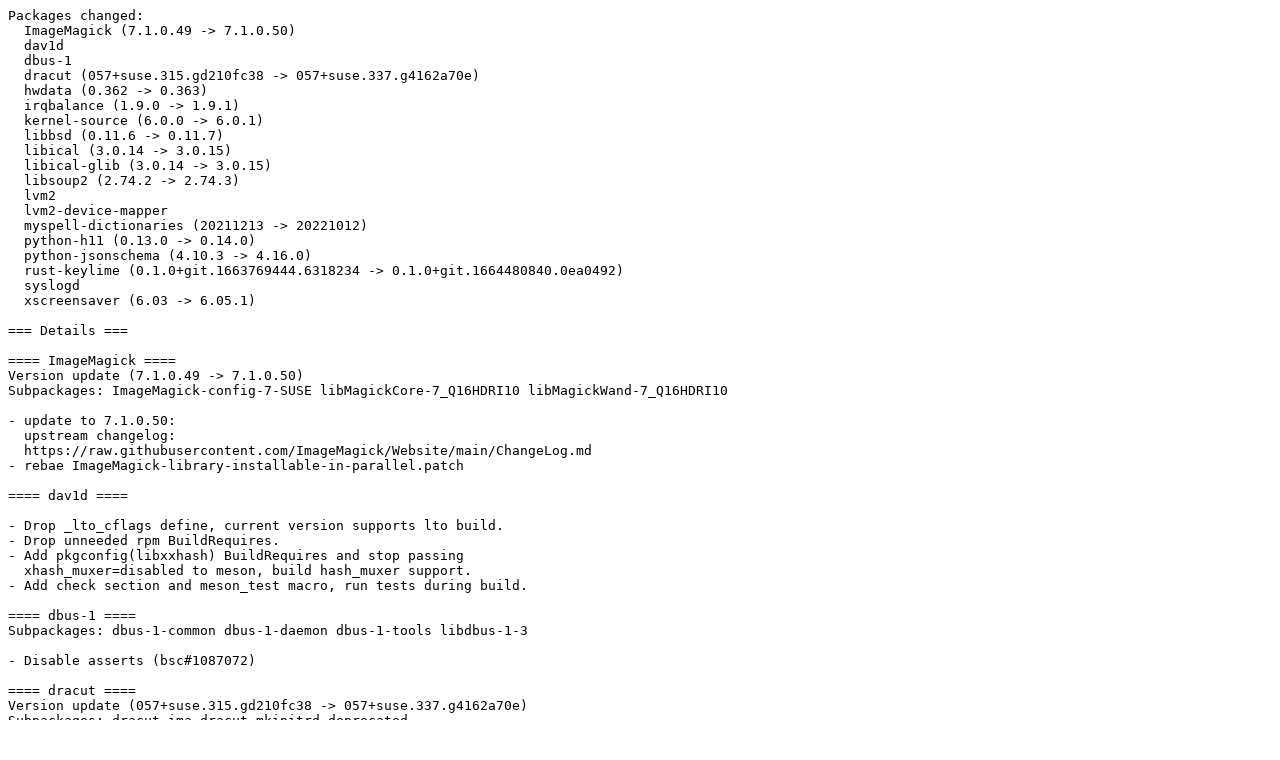

--- FILE ---
content_type: text/plain
request_url: http://ftp2.nluug.nl/os/Linux/distr/opensuse/tumbleweed/iso/Changes.2022/Changes.MicroOS.20221014.txt
body_size: 13540
content:
Packages changed:
  ImageMagick (7.1.0.49 -> 7.1.0.50)
  dav1d
  dbus-1
  dracut (057+suse.315.gd210fc38 -> 057+suse.337.g4162a70e)
  hwdata (0.362 -> 0.363)
  irqbalance (1.9.0 -> 1.9.1)
  kernel-source (6.0.0 -> 6.0.1)
  libbsd (0.11.6 -> 0.11.7)
  libical (3.0.14 -> 3.0.15)
  libical-glib (3.0.14 -> 3.0.15)
  libsoup2 (2.74.2 -> 2.74.3)
  lvm2
  lvm2-device-mapper
  myspell-dictionaries (20211213 -> 20221012)
  python-h11 (0.13.0 -> 0.14.0)
  python-jsonschema (4.10.3 -> 4.16.0)
  rust-keylime (0.1.0+git.1663769444.6318234 -> 0.1.0+git.1664480840.0ea0492)
  syslogd
  xscreensaver (6.03 -> 6.05.1)

=== Details ===

==== ImageMagick ====
Version update (7.1.0.49 -> 7.1.0.50)
Subpackages: ImageMagick-config-7-SUSE libMagickCore-7_Q16HDRI10 libMagickWand-7_Q16HDRI10

- update to 7.1.0.50:
  upstream changelog:
  https://raw.githubusercontent.com/ImageMagick/Website/main/ChangeLog.md
- rebae ImageMagick-library-installable-in-parallel.patch

==== dav1d ====

- Drop _lto_cflags define, current version supports lto build.
- Drop unneeded rpm BuildRequires.
- Add pkgconfig(libxxhash) BuildRequires and stop passing
  xhash_muxer=disabled to meson, build hash_muxer support.
- Add check section and meson_test macro, run tests during build.

==== dbus-1 ====
Subpackages: dbus-1-common dbus-1-daemon dbus-1-tools libdbus-1-3

- Disable asserts (bsc#1087072)

==== dracut ====
Version update (057+suse.315.gd210fc38 -> 057+suse.337.g4162a70e)
Subpackages: dracut-ima dracut-mkinitrd-deprecated

- Update to version 057+suse.337.g4162a70e:
  * fix(network-legacy): misleading duplicate address detection using wicked (bsc#1201235)
  A series of fixes for NVMeoF boot (bsc#1203368):
  * fix(man): dracut.cmdline.7: clarify "rd.nvmf.discover=fc,auto"
  * fix(network): avoid double brackets around IPv6 address
  * feat(nvmf): set rd.neednet=1 if tcp records encountered
  * fix(man): dracut.cmdline(7): correct syntax for rd.nonvmf
  * fix(network): don't use same ifname multiple times
  * fix(nvmf): run cmdline hook before parse-ip-opts.sh
  * fix(nvmf): avoid calling "exit" in a cmdline hook
  * fix(nvmf): make sure "rd.nvmf.discover=fc,auto" takes precedence
  * fix(nvmf): don't use "finished" queue for autoconnect
  * fix(nvmf): don't create did-setup file
  * fix(nvmf): no need to load the nvme module
  * fix(nvmf): don't try to validate network connections in cmdline hook
  * fix(nvmf): nvme list-subsys prints the address using commas as separator
  * fix(systemd): add missing modprobe@.service (bsc#1203749)
  * fix(i18n): do not fail if FONT in /etc/vconsole.conf has the file extension (bsc#1203267)

==== hwdata ====
Version update (0.362 -> 0.363)

- update to 0.363:
  + Updated pci, usb and vendor ids.

==== irqbalance ====
Version update (1.9.0 -> 1.9.1)
Subpackages: irqbalance-ui

- update to 1.9.1:
  * get irq->module relationship from /sys/bus/pci/*/driver
  * ensure --banmod is respected
  * check whether savedptr is NULL before invoking strlen
  * add meson
  * support thermal events
  * fix irqbalance never exits
  * irqbalance-ui: able to scroll and show coulist and irqs' name
- drop proc-interrupts.patch (upstream)
  D proc-interrupts.patch
- Includes the patches for feature:
  jsc#PED-754
  Enable IRQ Balancer to support SoC die during low power state

==== kernel-source ====
Version update (6.0.0 -> 6.0.1)

- Linux 6.0.1 (bsc#1012628).
- xsk: Inherit need_wakeup flag for shared sockets (bsc#1012628).
- fs: fix UAF/GPF bug in nilfs_mdt_destroy (bsc#1012628).
- sparc: Unbreak the build (bsc#1012628).
- Makefile.extrawarn: Move -Wcast-function-type-strict to W=1
  (bsc#1012628).
- hardening: Remove Clang's enable flag for
  - ftrivial-auto-var-init=zero (bsc#1012628).
- docs: update mediator information in CoC docs (bsc#1012628).
- hwmon: (aquacomputer_d5next) Fix Quadro fan speed offsets
  (bsc#1012628).
- usb: mon: make mmapped memory read only (bsc#1012628).
- USB: serial: ftdi_sio: fix 300 bps rate for SIO (bsc#1012628).
- gpiolib: acpi: Add support to ignore programming an interrupt
  (bsc#1012628).
- gpiolib: acpi: Add a quirk for Asus UM325UAZ (bsc#1012628).
- RISC-V: Print SSTC in canonical order (bsc#1012628).
- bpf: Gate dynptr API behind CAP_BPF (bsc#1012628).
- net: ethernet: mtk_eth_soc: fix state in __mtk_foe_entry_clear
  (bsc#1012628).
- bpf: Fix resetting logic for unreferenced kptrs (bsc#1012628).
- Bluetooth: use hdev->workqueue when queuing
  hdev->{cmd,ncmd}_timer works (bsc#1012628).
- Update config files.
- commit 0c45fd2
- misc: sgi-gru: fix use-after-free error in
  gru_set_context_option, gru_fault and gru_handle_user_call_os
  (CVE-2022-3424 bsc#1204166).
- commit cf55d04
- series.conf: cleanup
- move upstreamed patches to sorted section:
  - patches.suse/ALSA-hda-realtek-Add-quirk-for-HP-Zbook-Firefly-14-G.patch
  - patches.suse/ALSA-hda-realtek-More-robust-component-matching-for-.patch
- commit e926c4b
- fix coredump breakage (coredump fix).
- commit 97b0626
- Revert "constraints: increase disk space for all architectures"
  (bsc#1203693).
  This reverts commit 43a9011f904bc7328d38dc340f5e71aecb6b19ca.
- commit 3d33373
- ALSA: hda/realtek: More robust component matching for CS35L41
  (bsc#1203699).
- ALSA: hda/realtek: Add quirk for HP Zbook Firefly 14 G9 model
  (bsc#1203699).
- commit 25aa080

==== libbsd ====
Version update (0.11.6 -> 0.11.7)

- update to 0.11.7:
  * man: Discourage using the library in non-overlay mode
  * include: Adjust reallocarray() per glibc adoption
  * include: Adjust arc4random() per glibc adoption
  * include: explicit_bzero() requires _DEFAULT_SOURCE
  * include: Simplify glibc version dependent macro handling
  * doc: Switch references from pkg-config to pkgconf
  * doc: Add missing empty line to separate README sections
  * doc: Refer to the main git repository as primary
  * test: Fix explicit_bzero() test on the Hurd
  * fgetwln: Add comment about lack of getwline(3) for recommendation
  * setmode: Dot not use saveset after free
  * man: Rewrite gerprogname(3bsd) from scratch
  * man: Lowercase man page title
  * man: Document that some arc4random(3) functions are now in glibc 2.36
  * Sync arc4random(3) implementation from OpenBSD
  * Fix ELF support for big endian SH
  * man: Use -compact also for alternative functions in libbsd(7)
  * getentropy: Fix function cast for getauxval()

==== libical ====
Version update (3.0.14 -> 3.0.15)

- update to 3.0.15:
  * Add missing property parameters into libical-glib
  * Fix CMake option USE_32BIT_TIME_T actually uses a 32-bit time_t value
  * Fix icaltime_as_timet, which returned incorrect results for years >= 2100,
    to work properly between years 1902 and 10k.
  * Fix x-property comma handling and escaping
  * Built-in timezones updated to tzdata2022d (now with a VTIMEZONE for each time zone alias)
  * Fix fuzzer issues
  * Handle unreachable-code compile warnings with clang
  * Ensure all vanew_foo() calls finish with (void*)0 (not 0)

==== libical-glib ====
Version update (3.0.14 -> 3.0.15)

- update to 3.0.15:
  * Add missing property parameters into libical-glib
  * Fix CMake option USE_32BIT_TIME_T actually uses a 32-bit time_t value
  * Fix icaltime_as_timet, which returned incorrect results for years >= 2100,
    to work properly between years 1902 and 10k.
  * Fix x-property comma handling and escaping
  * Built-in timezones updated to tzdata2022d (now with a VTIMEZONE for each time zone alias)
  * Fix fuzzer issues
  * Handle unreachable-code compile warnings with clang
  * Ensure all vanew_foo() calls finish with (void*)0 (not 0)

==== libsoup2 ====
Version update (2.74.2 -> 2.74.3)
Subpackages: libsoup-2_4-1 libsoup2-lang typelib-1_0-Soup-2_4

- Update to version 2.74.3:
  + Add missing g-i annotations to `soup_address_get_sockaddr()`
    and `soup_socket_read_until()`.
  + Add missing `extern` when building on Windows.
  + Update libxml2 fallback for meson wrap.
  + Improvements when using libsoup with meson wraps.

==== lvm2 ====
Subpackages: liblvm2cmd2_03

- lvm.conf should re-enable commented out option use_lvmlockd (bsc#1204219)
  - re-enable "use_lvmlockd = 0" in lvm.conf

==== lvm2-device-mapper ====
Subpackages: device-mapper libdevmapper-event1_03 libdevmapper1_03

- lvm.conf should re-enable commented out option use_lvmlockd (bsc#1204219)
  - re-enable "use_lvmlockd = 0" in lvm.conf

==== myspell-dictionaries ====
Version update (20211213 -> 20221012)
Subpackages: myspell-cs_CZ myspell-da_DK myspell-de myspell-de_DE myspell-el_GR myspell-en myspell-en_GB myspell-en_US myspell-es myspell-es_ES myspell-fr_FR myspell-hu_HU myspell-it_IT myspell-lightproof-en myspell-lightproof-hu_HU myspell-lightproof-pt_BR myspell-lightproof-ru_RU myspell-pl_PL myspell-pt_BR myspell-ru_RU

- Update to 20221012:
  * Extend --enable-mpl-subset options effect to some dictionaries
  * Recognise umlauts typed as -e on non DE keyboard
  * Add missing ref to Mongolian dictionary icon in Dictionary_mn.mk
  * tdf#149980 updated Ukrainian dictionaries to 5.8.0
  * Add Persian (fa-IR) dictionary
  * tdf#142152 replace keywords in Spanish dictionary description
  * Updated Slovenian thesaurus
  * Updated Danish spellchecker
  * Related: tdf#147390 Add oc-FR-lengadoc to oc_FR/dictionaries.xcu
  * Updated the English dictionaries: GB
  * rdm#3572 update github-repo lockdown
  * Update Mongolian dictionary
  * There is no EO country, eo-EO is a bad language tag
  * pt-BR thesaurus: remove idx file from source.
  * Corrections to pt-BR thesaurus
  * Adding Central Kurdish(ckb) Spell Checker & Dictionary
  * resolve committed conflicts in this file
  * Fixes to pt-BR thesaurus
  * Update French hyphenation rules

==== python-h11 ====
Version update (0.13.0 -> 0.14.0)

- Update to 0.14.0
  No upstream changelog

==== python-jsonschema ====
Version update (4.10.3 -> 4.16.0)

- Clean up specfile
  * remove obsolete setuptools BuildRequirements
  * remove old distro python <= 3.6 directives
  * update outdated description
- change dependency from hatch_fancy_pypi_readme to hatch-fancy-pypi-readme
- update to 4.16.0:
  * Improve the base URI behavior when resolving a $ref to a resolution URI
    which is different from the resolved schema's declared $id.
  * Accessing jsonschema.draftN_format_checker is deprecated. Instead, if you
    want access to the format checker itself, it is exposed as
    jsonschema.validators.DraftNValidator.FORMAT_CHECKER on any
    jsonschema.protocols.Validator.
- update to 4.15.0:
  * Enable dedicated API documentation page(s) by @Julian in #989
- update to 4.14.0:
  * FormatChecker.cls_checks is deprecated. Use FormatChecker.checks on
    an instance of FormatChecker instead.
  * unevaluatedItems has been fixed for draft 2019. It's nonetheless
    discouraged to use draft 2019 for any schemas, new or old.
  * Fix a number of minor annotation issues in protocols.Validator
- update to 4.13.0:
  * Add support for creating validator classes whose metaschema uses a different
    dialect than its schemas. In other words, they may use draft2020-12 to define
    which schemas are valid, but the schemas themselves use draft7 (or a custom
    dialect, etc.) to define which instances are valid. Doing this is likely
    not something most users, even metaschema authors, may need, but occasionally
    will be useful for advanced use cases.
- update to 4.12.1:
  * Use rST markers in README by @hynek in #987
- update to 4.12.0:
  - Warn at runtime when subclassing validator classes. Doing so was not
    intended to be public API, though it seems some downstream libraries
    do so. A future version will make this an error, as it is brittle and
    better served by composing validator objects instead. Feel free to reach
    out if there are any cases where changing existing code seems difficult
    and I can try to provide guidance.

==== rust-keylime ====
Version update (0.1.0+git.1663769444.6318234 -> 0.1.0+git.1664480840.0ea0492)

- Drop bindgen.patch as is already upstream
- Update to version 0.1.0+git.1664480840.0ea0492:
  * Increase unit testing
  * Test all features with cargo tarpaulin
  * Cargo.toml: tss-esapi bindings

==== syslogd ====

- Check ownership of initrd.msg before adding it to boot.msg (bsc#1204245)

==== xscreensaver ====
Version update (6.03 -> 6.05.1)
Subpackages: xscreensaver-data xscreensaver-lang

- update to version 6.05.1:
  * Cope with dumb DPMS settings that existed pre-startup.
  * Silence new Perl warnings from xscreensaver-getimage-file.
  * Fix sonar pthreads crash on recent Pi systems.
  * Removed dependence on gdk-pixbuf-xlib-2.0.
  * GTK 3 is now required.
  * New hacks, nakagin and chompytower.
  * Settings dialog shows diagnostics for bad image folders and
    feeds.
  * URLs for imageDirectory can now point at archive.org
    collections.
  * Sliders for various "Speed" preferences are easier to use.
  * Settings dialog shows saver description below embedded preview.
  * Better behavior when zero monitors are attached.
  * Improvements to inhibiting blanking while videos are playing:
    No longer necessary to hack GNOME and KDE to get them to not
    usurp the org.freedesktop.ScreenSaver endpoint.
  * unicrud displays character names.
  * Updated webcollage.
- Ignore selected unbrecognized options generated by %%configure
  (xscreensaver-unrecognized-opts.patch).
- Properly find gtk3 directories (xscreensaver-gtk3.patch).
- Refresh xscreensaver-bug-reports.patch,
  xscreensaver-default-screensaver.patch,
  xscreensaver-fireworkx-man.patch.

